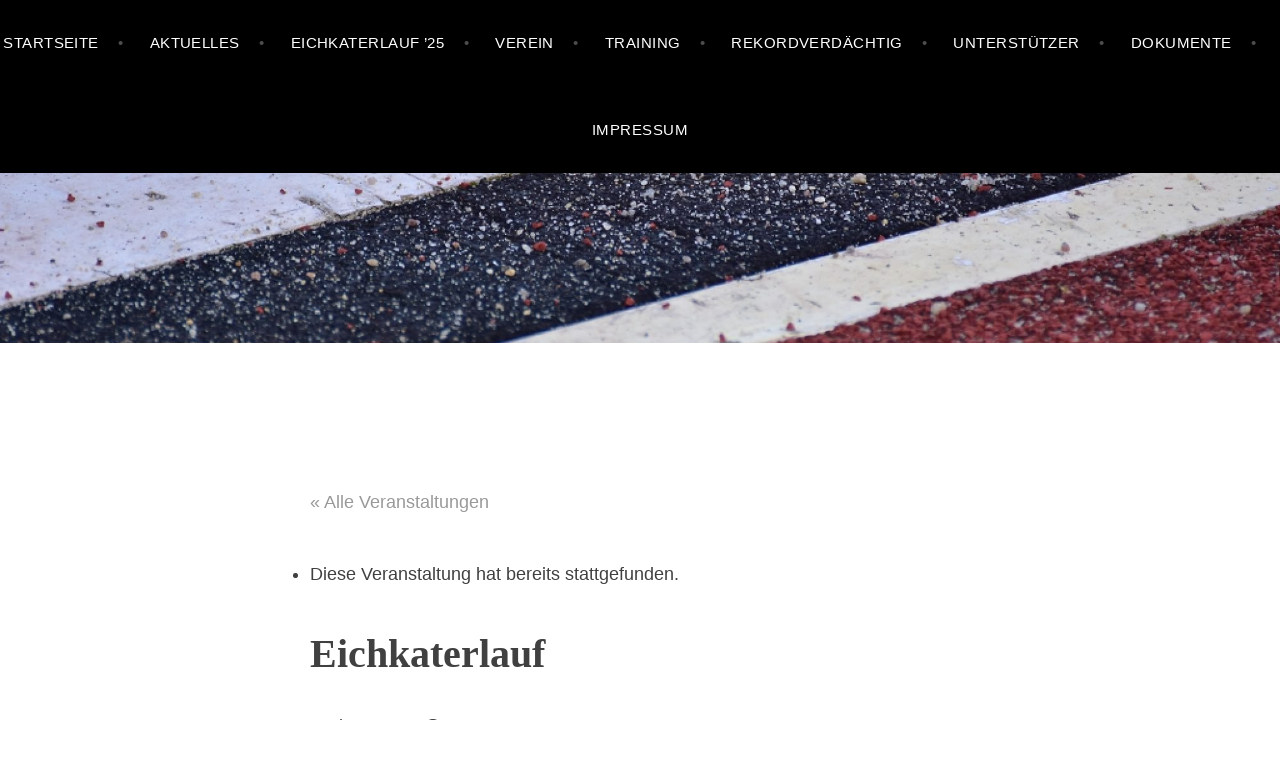

--- FILE ---
content_type: text/html; charset=UTF-8
request_url: https://igl-schoeneiche.de/wp-admin/admin-ajax.php
body_size: -111
content:
85701.da171805c89a8bf690756980f2bb60fc